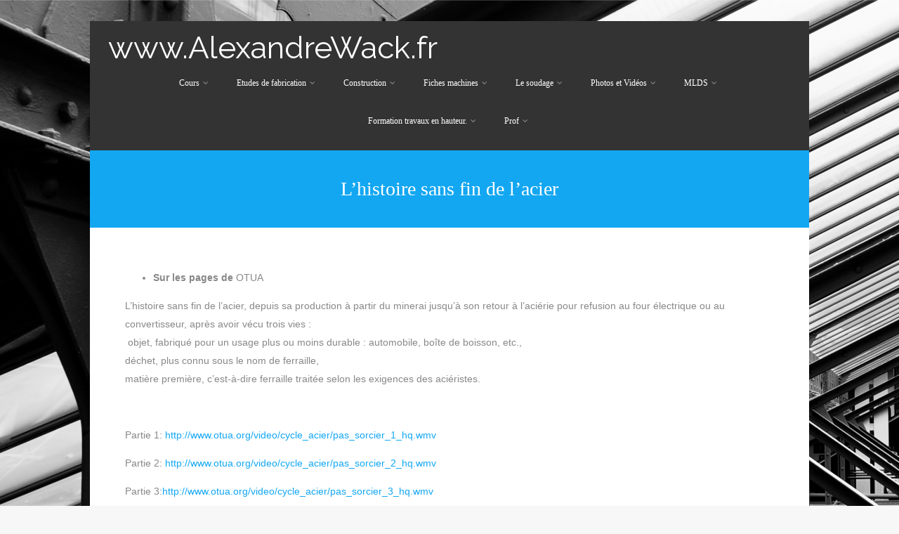

--- FILE ---
content_type: text/html; charset=UTF-8
request_url: http://alexandrewack.fr/?page_id=168
body_size: 16225
content:
<!DOCTYPE html>
<html xmlns="http://www.w3.org/1999/xhtml" lang="fr-FR">
<head>
<meta http-equiv="Content-Type" content="text/html; charset=UTF-8" />	
<meta name="viewport" content="width=device-width, initial-scale=1.0, maximum-scale=1.0, user-scalable=1">
<link rel="pingback" href="http://alexandrewack.fr/xmlrpc.php" />
	<title>L&rsquo;histoire sans fin de l&rsquo;acier &#8211; www.AlexandreWack.fr</title>
<meta name='robots' content='max-image-preview:large' />
<link rel="alternate" type="application/rss+xml" title="www.AlexandreWack.fr &raquo; Flux" href="http://alexandrewack.fr/?feed=rss2" />
<link rel="alternate" type="application/rss+xml" title="www.AlexandreWack.fr &raquo; Flux des commentaires" href="http://alexandrewack.fr/?feed=comments-rss2" />
<link rel="alternate" type="application/rss+xml" title="www.AlexandreWack.fr &raquo; L&rsquo;histoire sans fin de l&rsquo;acier Flux des commentaires" href="http://alexandrewack.fr/?feed=rss2&#038;page_id=168" />
<link rel="alternate" title="oEmbed (JSON)" type="application/json+oembed" href="http://alexandrewack.fr/index.php?rest_route=%2Foembed%2F1.0%2Fembed&#038;url=http%3A%2F%2Falexandrewack.fr%2F%3Fpage_id%3D168" />
<link rel="alternate" title="oEmbed (XML)" type="text/xml+oembed" href="http://alexandrewack.fr/index.php?rest_route=%2Foembed%2F1.0%2Fembed&#038;url=http%3A%2F%2Falexandrewack.fr%2F%3Fpage_id%3D168&#038;format=xml" />
<style id='wp-img-auto-sizes-contain-inline-css' type='text/css'>
img:is([sizes=auto i],[sizes^="auto," i]){contain-intrinsic-size:3000px 1500px}
/*# sourceURL=wp-img-auto-sizes-contain-inline-css */
</style>
<style id='wp-emoji-styles-inline-css' type='text/css'>

	img.wp-smiley, img.emoji {
		display: inline !important;
		border: none !important;
		box-shadow: none !important;
		height: 1em !important;
		width: 1em !important;
		margin: 0 0.07em !important;
		vertical-align: -0.1em !important;
		background: none !important;
		padding: 0 !important;
	}
/*# sourceURL=wp-emoji-styles-inline-css */
</style>
<style id='wp-block-library-inline-css' type='text/css'>
:root{--wp-block-synced-color:#7a00df;--wp-block-synced-color--rgb:122,0,223;--wp-bound-block-color:var(--wp-block-synced-color);--wp-editor-canvas-background:#ddd;--wp-admin-theme-color:#007cba;--wp-admin-theme-color--rgb:0,124,186;--wp-admin-theme-color-darker-10:#006ba1;--wp-admin-theme-color-darker-10--rgb:0,107,160.5;--wp-admin-theme-color-darker-20:#005a87;--wp-admin-theme-color-darker-20--rgb:0,90,135;--wp-admin-border-width-focus:2px}@media (min-resolution:192dpi){:root{--wp-admin-border-width-focus:1.5px}}.wp-element-button{cursor:pointer}:root .has-very-light-gray-background-color{background-color:#eee}:root .has-very-dark-gray-background-color{background-color:#313131}:root .has-very-light-gray-color{color:#eee}:root .has-very-dark-gray-color{color:#313131}:root .has-vivid-green-cyan-to-vivid-cyan-blue-gradient-background{background:linear-gradient(135deg,#00d084,#0693e3)}:root .has-purple-crush-gradient-background{background:linear-gradient(135deg,#34e2e4,#4721fb 50%,#ab1dfe)}:root .has-hazy-dawn-gradient-background{background:linear-gradient(135deg,#faaca8,#dad0ec)}:root .has-subdued-olive-gradient-background{background:linear-gradient(135deg,#fafae1,#67a671)}:root .has-atomic-cream-gradient-background{background:linear-gradient(135deg,#fdd79a,#004a59)}:root .has-nightshade-gradient-background{background:linear-gradient(135deg,#330968,#31cdcf)}:root .has-midnight-gradient-background{background:linear-gradient(135deg,#020381,#2874fc)}:root{--wp--preset--font-size--normal:16px;--wp--preset--font-size--huge:42px}.has-regular-font-size{font-size:1em}.has-larger-font-size{font-size:2.625em}.has-normal-font-size{font-size:var(--wp--preset--font-size--normal)}.has-huge-font-size{font-size:var(--wp--preset--font-size--huge)}.has-text-align-center{text-align:center}.has-text-align-left{text-align:left}.has-text-align-right{text-align:right}.has-fit-text{white-space:nowrap!important}#end-resizable-editor-section{display:none}.aligncenter{clear:both}.items-justified-left{justify-content:flex-start}.items-justified-center{justify-content:center}.items-justified-right{justify-content:flex-end}.items-justified-space-between{justify-content:space-between}.screen-reader-text{border:0;clip-path:inset(50%);height:1px;margin:-1px;overflow:hidden;padding:0;position:absolute;width:1px;word-wrap:normal!important}.screen-reader-text:focus{background-color:#ddd;clip-path:none;color:#444;display:block;font-size:1em;height:auto;left:5px;line-height:normal;padding:15px 23px 14px;text-decoration:none;top:5px;width:auto;z-index:100000}html :where(.has-border-color){border-style:solid}html :where([style*=border-top-color]){border-top-style:solid}html :where([style*=border-right-color]){border-right-style:solid}html :where([style*=border-bottom-color]){border-bottom-style:solid}html :where([style*=border-left-color]){border-left-style:solid}html :where([style*=border-width]){border-style:solid}html :where([style*=border-top-width]){border-top-style:solid}html :where([style*=border-right-width]){border-right-style:solid}html :where([style*=border-bottom-width]){border-bottom-style:solid}html :where([style*=border-left-width]){border-left-style:solid}html :where(img[class*=wp-image-]){height:auto;max-width:100%}:where(figure){margin:0 0 1em}html :where(.is-position-sticky){--wp-admin--admin-bar--position-offset:var(--wp-admin--admin-bar--height,0px)}@media screen and (max-width:600px){html :where(.is-position-sticky){--wp-admin--admin-bar--position-offset:0px}}

/*# sourceURL=wp-block-library-inline-css */
</style><style id='global-styles-inline-css' type='text/css'>
:root{--wp--preset--aspect-ratio--square: 1;--wp--preset--aspect-ratio--4-3: 4/3;--wp--preset--aspect-ratio--3-4: 3/4;--wp--preset--aspect-ratio--3-2: 3/2;--wp--preset--aspect-ratio--2-3: 2/3;--wp--preset--aspect-ratio--16-9: 16/9;--wp--preset--aspect-ratio--9-16: 9/16;--wp--preset--color--black: #000000;--wp--preset--color--cyan-bluish-gray: #abb8c3;--wp--preset--color--white: #ffffff;--wp--preset--color--pale-pink: #f78da7;--wp--preset--color--vivid-red: #cf2e2e;--wp--preset--color--luminous-vivid-orange: #ff6900;--wp--preset--color--luminous-vivid-amber: #fcb900;--wp--preset--color--light-green-cyan: #7bdcb5;--wp--preset--color--vivid-green-cyan: #00d084;--wp--preset--color--pale-cyan-blue: #8ed1fc;--wp--preset--color--vivid-cyan-blue: #0693e3;--wp--preset--color--vivid-purple: #9b51e0;--wp--preset--gradient--vivid-cyan-blue-to-vivid-purple: linear-gradient(135deg,rgb(6,147,227) 0%,rgb(155,81,224) 100%);--wp--preset--gradient--light-green-cyan-to-vivid-green-cyan: linear-gradient(135deg,rgb(122,220,180) 0%,rgb(0,208,130) 100%);--wp--preset--gradient--luminous-vivid-amber-to-luminous-vivid-orange: linear-gradient(135deg,rgb(252,185,0) 0%,rgb(255,105,0) 100%);--wp--preset--gradient--luminous-vivid-orange-to-vivid-red: linear-gradient(135deg,rgb(255,105,0) 0%,rgb(207,46,46) 100%);--wp--preset--gradient--very-light-gray-to-cyan-bluish-gray: linear-gradient(135deg,rgb(238,238,238) 0%,rgb(169,184,195) 100%);--wp--preset--gradient--cool-to-warm-spectrum: linear-gradient(135deg,rgb(74,234,220) 0%,rgb(151,120,209) 20%,rgb(207,42,186) 40%,rgb(238,44,130) 60%,rgb(251,105,98) 80%,rgb(254,248,76) 100%);--wp--preset--gradient--blush-light-purple: linear-gradient(135deg,rgb(255,206,236) 0%,rgb(152,150,240) 100%);--wp--preset--gradient--blush-bordeaux: linear-gradient(135deg,rgb(254,205,165) 0%,rgb(254,45,45) 50%,rgb(107,0,62) 100%);--wp--preset--gradient--luminous-dusk: linear-gradient(135deg,rgb(255,203,112) 0%,rgb(199,81,192) 50%,rgb(65,88,208) 100%);--wp--preset--gradient--pale-ocean: linear-gradient(135deg,rgb(255,245,203) 0%,rgb(182,227,212) 50%,rgb(51,167,181) 100%);--wp--preset--gradient--electric-grass: linear-gradient(135deg,rgb(202,248,128) 0%,rgb(113,206,126) 100%);--wp--preset--gradient--midnight: linear-gradient(135deg,rgb(2,3,129) 0%,rgb(40,116,252) 100%);--wp--preset--font-size--small: 13px;--wp--preset--font-size--medium: 20px;--wp--preset--font-size--large: 36px;--wp--preset--font-size--x-large: 42px;--wp--preset--spacing--20: 0.44rem;--wp--preset--spacing--30: 0.67rem;--wp--preset--spacing--40: 1rem;--wp--preset--spacing--50: 1.5rem;--wp--preset--spacing--60: 2.25rem;--wp--preset--spacing--70: 3.38rem;--wp--preset--spacing--80: 5.06rem;--wp--preset--shadow--natural: 6px 6px 9px rgba(0, 0, 0, 0.2);--wp--preset--shadow--deep: 12px 12px 50px rgba(0, 0, 0, 0.4);--wp--preset--shadow--sharp: 6px 6px 0px rgba(0, 0, 0, 0.2);--wp--preset--shadow--outlined: 6px 6px 0px -3px rgb(255, 255, 255), 6px 6px rgb(0, 0, 0);--wp--preset--shadow--crisp: 6px 6px 0px rgb(0, 0, 0);}:where(.is-layout-flex){gap: 0.5em;}:where(.is-layout-grid){gap: 0.5em;}body .is-layout-flex{display: flex;}.is-layout-flex{flex-wrap: wrap;align-items: center;}.is-layout-flex > :is(*, div){margin: 0;}body .is-layout-grid{display: grid;}.is-layout-grid > :is(*, div){margin: 0;}:where(.wp-block-columns.is-layout-flex){gap: 2em;}:where(.wp-block-columns.is-layout-grid){gap: 2em;}:where(.wp-block-post-template.is-layout-flex){gap: 1.25em;}:where(.wp-block-post-template.is-layout-grid){gap: 1.25em;}.has-black-color{color: var(--wp--preset--color--black) !important;}.has-cyan-bluish-gray-color{color: var(--wp--preset--color--cyan-bluish-gray) !important;}.has-white-color{color: var(--wp--preset--color--white) !important;}.has-pale-pink-color{color: var(--wp--preset--color--pale-pink) !important;}.has-vivid-red-color{color: var(--wp--preset--color--vivid-red) !important;}.has-luminous-vivid-orange-color{color: var(--wp--preset--color--luminous-vivid-orange) !important;}.has-luminous-vivid-amber-color{color: var(--wp--preset--color--luminous-vivid-amber) !important;}.has-light-green-cyan-color{color: var(--wp--preset--color--light-green-cyan) !important;}.has-vivid-green-cyan-color{color: var(--wp--preset--color--vivid-green-cyan) !important;}.has-pale-cyan-blue-color{color: var(--wp--preset--color--pale-cyan-blue) !important;}.has-vivid-cyan-blue-color{color: var(--wp--preset--color--vivid-cyan-blue) !important;}.has-vivid-purple-color{color: var(--wp--preset--color--vivid-purple) !important;}.has-black-background-color{background-color: var(--wp--preset--color--black) !important;}.has-cyan-bluish-gray-background-color{background-color: var(--wp--preset--color--cyan-bluish-gray) !important;}.has-white-background-color{background-color: var(--wp--preset--color--white) !important;}.has-pale-pink-background-color{background-color: var(--wp--preset--color--pale-pink) !important;}.has-vivid-red-background-color{background-color: var(--wp--preset--color--vivid-red) !important;}.has-luminous-vivid-orange-background-color{background-color: var(--wp--preset--color--luminous-vivid-orange) !important;}.has-luminous-vivid-amber-background-color{background-color: var(--wp--preset--color--luminous-vivid-amber) !important;}.has-light-green-cyan-background-color{background-color: var(--wp--preset--color--light-green-cyan) !important;}.has-vivid-green-cyan-background-color{background-color: var(--wp--preset--color--vivid-green-cyan) !important;}.has-pale-cyan-blue-background-color{background-color: var(--wp--preset--color--pale-cyan-blue) !important;}.has-vivid-cyan-blue-background-color{background-color: var(--wp--preset--color--vivid-cyan-blue) !important;}.has-vivid-purple-background-color{background-color: var(--wp--preset--color--vivid-purple) !important;}.has-black-border-color{border-color: var(--wp--preset--color--black) !important;}.has-cyan-bluish-gray-border-color{border-color: var(--wp--preset--color--cyan-bluish-gray) !important;}.has-white-border-color{border-color: var(--wp--preset--color--white) !important;}.has-pale-pink-border-color{border-color: var(--wp--preset--color--pale-pink) !important;}.has-vivid-red-border-color{border-color: var(--wp--preset--color--vivid-red) !important;}.has-luminous-vivid-orange-border-color{border-color: var(--wp--preset--color--luminous-vivid-orange) !important;}.has-luminous-vivid-amber-border-color{border-color: var(--wp--preset--color--luminous-vivid-amber) !important;}.has-light-green-cyan-border-color{border-color: var(--wp--preset--color--light-green-cyan) !important;}.has-vivid-green-cyan-border-color{border-color: var(--wp--preset--color--vivid-green-cyan) !important;}.has-pale-cyan-blue-border-color{border-color: var(--wp--preset--color--pale-cyan-blue) !important;}.has-vivid-cyan-blue-border-color{border-color: var(--wp--preset--color--vivid-cyan-blue) !important;}.has-vivid-purple-border-color{border-color: var(--wp--preset--color--vivid-purple) !important;}.has-vivid-cyan-blue-to-vivid-purple-gradient-background{background: var(--wp--preset--gradient--vivid-cyan-blue-to-vivid-purple) !important;}.has-light-green-cyan-to-vivid-green-cyan-gradient-background{background: var(--wp--preset--gradient--light-green-cyan-to-vivid-green-cyan) !important;}.has-luminous-vivid-amber-to-luminous-vivid-orange-gradient-background{background: var(--wp--preset--gradient--luminous-vivid-amber-to-luminous-vivid-orange) !important;}.has-luminous-vivid-orange-to-vivid-red-gradient-background{background: var(--wp--preset--gradient--luminous-vivid-orange-to-vivid-red) !important;}.has-very-light-gray-to-cyan-bluish-gray-gradient-background{background: var(--wp--preset--gradient--very-light-gray-to-cyan-bluish-gray) !important;}.has-cool-to-warm-spectrum-gradient-background{background: var(--wp--preset--gradient--cool-to-warm-spectrum) !important;}.has-blush-light-purple-gradient-background{background: var(--wp--preset--gradient--blush-light-purple) !important;}.has-blush-bordeaux-gradient-background{background: var(--wp--preset--gradient--blush-bordeaux) !important;}.has-luminous-dusk-gradient-background{background: var(--wp--preset--gradient--luminous-dusk) !important;}.has-pale-ocean-gradient-background{background: var(--wp--preset--gradient--pale-ocean) !important;}.has-electric-grass-gradient-background{background: var(--wp--preset--gradient--electric-grass) !important;}.has-midnight-gradient-background{background: var(--wp--preset--gradient--midnight) !important;}.has-small-font-size{font-size: var(--wp--preset--font-size--small) !important;}.has-medium-font-size{font-size: var(--wp--preset--font-size--medium) !important;}.has-large-font-size{font-size: var(--wp--preset--font-size--large) !important;}.has-x-large-font-size{font-size: var(--wp--preset--font-size--x-large) !important;}
/*# sourceURL=global-styles-inline-css */
</style>

<style id='classic-theme-styles-inline-css' type='text/css'>
/*! This file is auto-generated */
.wp-block-button__link{color:#fff;background-color:#32373c;border-radius:9999px;box-shadow:none;text-decoration:none;padding:calc(.667em + 2px) calc(1.333em + 2px);font-size:1.125em}.wp-block-file__button{background:#32373c;color:#fff;text-decoration:none}
/*# sourceURL=/wp-includes/css/classic-themes.min.css */
</style>
<link rel='stylesheet' id='asteria-style-css' href='http://alexandrewack.fr/wp-content/themes/asteria-lite/style.css?ver=6.9' type='text/css' media='all' />
<link rel='stylesheet' id='fancybox-css' href='http://alexandrewack.fr/wp-content/themes/asteria-lite/css/fancybox.css?ver=6.9' type='text/css' media='all' />
<link rel='stylesheet' id='asteria-icons-css' href='http://alexandrewack.fr/wp-content/themes/asteria-lite/fonts/font-awesome.css?ver=6.9' type='text/css' media='all' />
<script type="text/javascript" src="http://alexandrewack.fr/wp-includes/js/jquery/jquery.min.js?ver=3.7.1" id="jquery-core-js"></script>
<script type="text/javascript" src="http://alexandrewack.fr/wp-includes/js/jquery/jquery-migrate.min.js?ver=3.4.1" id="jquery-migrate-js"></script>
<script type="text/javascript" src="http://alexandrewack.fr/wp-content/themes/asteria-lite/asteria.js?ver=6.9" id="asteria_js-js"></script>
<script type="text/javascript" src="http://alexandrewack.fr/wp-content/themes/asteria-lite/js/other.js?ver=6.9" id="asteria_otherjs-js"></script>
<script type="text/javascript" src="http://alexandrewack.fr/wp-content/themes/asteria-lite/js/gallery.js?ver=6.9" id="asteria_gallery-js"></script>
<script type="text/javascript" src="http://alexandrewack.fr/wp-content/themes/asteria-lite/js/fancybox.js?ver=6.9" id="asteria_fancybox-js"></script>
<script type="text/javascript" src="http://alexandrewack.fr/wp-content/themes/asteria-lite/js/jquery.nivo.js?ver=6.9" id="asteria_nivo-js"></script>
<!-- This site uses the Better Analytics plugin.  https://marketplace.digitalpoint.com/better-analytics.3354/item -->
<script type='text/javascript' src='http://alexandrewack.fr/wp-content/plugins/better-analytics/js/loader.php?ver=1.2.7.js' ></script><link rel="https://api.w.org/" href="http://alexandrewack.fr/index.php?rest_route=/" /><link rel="alternate" title="JSON" type="application/json" href="http://alexandrewack.fr/index.php?rest_route=/wp/v2/pages/168" /><link rel="EditURI" type="application/rsd+xml" title="RSD" href="http://alexandrewack.fr/xmlrpc.php?rsd" />
<meta name="generator" content="WordPress 6.9" />
<link rel="canonical" href="http://alexandrewack.fr/?page_id=168" />
<link rel='shortlink' href='http://alexandrewack.fr/?p=168' />
<style type="text/css">

body .fixed_site .header .center{width:100%!important;}
.single #content{ margin-top:10px;}
.header , .header2, .header3, .header4{ margin-top:30px;}
.widget_corner{ display:none;}
.page #content{ margin-top:20px;}
.edit_wrap{border-color: transparent;}
.comments_template{ margin-bottom:40px;}

#sidebar { border-left:1px solid rgba(0, 0, 0, 0.05);}
#sidebar .widget{ padding-bottom:0px!important}
.page-template-page-leftsidebar-php #sidebar{border-right:1px solid rgba(0, 0, 0, 0.05);border-left:none;}
.page-template-page-leftsidebar-php #sidebar .widget_wrap{ padding-left:0!important;;}
#sidebar .widget .widgettitle, #home_widgets .widget .widgettitle{text-align: right;padding-bottom: 15px;border-bottom: 1px solid; border-color:rgba(0, 0, 0, 0.05);}
#sidebar .widget{ background:none!important; padding-bottom:0;}
#sidebar .widget_wrap{width:88%!important; padding:0!important; padding-left:12%!important;}
#sidebar #searchform div{border:1px solid rgba(0, 0, 0, 0.05)}

.fixed_site{width: 80%;margin: 0 auto;}
body .fixed_site .center, body .fixed_site .midrow_wrap, body .fixed_site .header3 .top_head .center{ width:95%!important;}
.fixed_wrap{width: 100%;float: left;background: #fff;}
.fixed_site #footer{ margin-top:0;}
.footefixed{ margin-bottom:40px;}

.single_post{ background:none;}
.lay3 .hentry{ margin-bottom:15px;}
.lay4 .hentry, .lay5 .single_post{border-bottom:1px solid rgba(0, 0, 0, 0.07); background:none;}
.lay4 .hentry:last-child, .lay5 .single_post:last-child{border:none;}
.author_posts{ background:none;border-bottom: 1px solid rgba(0, 0, 0, 0.07);border-top: 1px solid rgba(0, 0, 0, 0.07);}
.lay5 .single_post{ margin-bottom:0;}
.more-link, .moretag{background: rgba(0, 0, 0, 0.07);}
.lay2 .hentry, .lay3 .hentry{background: rgba(0, 0, 0, 0.03);}
.author #content{ margin-top:0!important;}

#ast_nextprev{ margin-top:0;border-bottom: 1px solid rgba(0, 0, 0, 0.07);}
.share_this, #ast_related{border-bottom: 1px solid rgba(0, 0, 0, 0.07);border-top: 1px solid rgba(0, 0, 0, 0.07); background:none;}
.comments_template #comments, #comments_ping, #reply-title{border-bottom: 1px solid rgba(0, 0, 0, 0.07); padding-bottom:20px; border-top:none;}

.comment-body{border-bottom: 1px solid rgba(0, 0, 0, 0.07);}
.comment-form-comment textarea, .comm_wrap input{background: rgba(0, 0, 0, 0.03);border: 1px solid rgba(0, 0, 0, 0.07);-webkit-box-shadow: 0 0 5px rgba(0, 0, 0, 0.03) inset;-moz-box-shadow: 0 0 5px rgba(0, 0, 0, 0.03) inset;box-shadow: 0 0 5px rgba(0, 0, 0, 0.03) inset;}

.ast_pagenav .current{color: #fff;background: #13a7f2;}
.ast_pagenav .pagi_border dt{ background:rgba(0, 0, 0, 0.1);}
.home_tabs{ background:none;}

#sidebar .widget .widgettitle{ margin-right:10%;}
#accordion img{ max-width:940px!important;}
body .fixed_site .header3 .center{width:100%!important;}

.comment-form-comment textarea, .comm_wrap input{border-top: 1px solid rgba(0, 0, 0, 0.1)!important;border-left: 1px solid rgba(0, 0, 0, 0.1)!important;border-right: 1px solid rgba(0, 0, 0, 0.1)!important;}
#sidebar .widget{ margin-top:20px;}

.edit_wrap{ border-color:transparent;}
.share_this{ background-color:transparent!important;}
.author_posts{ background:none!important;}
.ast_map{ margin-bottom:0!important;}

/*--------------SLIDER HEIGHT---------------*/
#zn_nivo, .slider-wrapper, .slide_wrap, .banner ul li, #accordion, .kwicks li, #accordion{height:500px!important;}
#accordion, .kwicks.horizontal li{min-height:500px!important;}

/*------------------------------------SITE TITLE------------------------------------------*/
.logo h1, .logo h2{font-size:44px!important;}
.logo h1 a, .logo h2 a, .ast_maintanace .logo h1 a{font-family:'Raleway'!important;color:#ffffff; font-weight:!important;}

.nivo-caption h3, #accordion h3, .banner .sld_layout2 h3, .banner .sld_layout3 h3{font-family:'Raleway'!important;}
.sld_layout2 h3, .sld_layout3 h3, .acc-sld_layout2 h3, .acc-sld_layout3 h3, .wrap-sld_layout2 h3, .wrap-sld_layout3 h3{font-size:60px!important; line-height:1.3em;}



/*------------------------------------ROUNDED CORNERS------------------------------------------*/
/*------------------------------------DROP SHADOW------------------------------------------*/
/*------------------------------------ELEMENTS COLORS------------------------------------------*/
/*SOCIAL SHARE BUTTONS COLOR*/
body .social_buttons div i, body .social_buttons div a{color:#dd3333!important;}

/*SECONDARY ELEMENT*/
.header4 #topmenu ul li:hover, .nivo-caption .sld_layout1 p, .banner .sld_layout1 p, .acc-sld_layout2 p, .header4 #topmenu .sub-menu, .acc-sld_layout1 p{ border-color:#13a7f2!important;}
#topmenu ul li ul li a:hover, .nivo-caption .sld_layout1 h3 a, .nivo-controlNav a.active, .banner .sld_layout1 h3 a, .acc-sld_layout1 h3 a, .tab.active, .thn_post_wrap .more-link:hover, .moretag:hover, #submit, .page_tt, #searchsubmit, .contact_submit input, .pad_menutitle, .to_top:hover, .page-numbers:hover, .ast_pagenav .current, .progrssn, #simple-menu, .wpcf7-submit{background-color:#13a7f2!important;}

.nivo-caption p a, .banner .sld_layout1 p a, .banner .sld_layout2 p a, .banner .wrap-sld_layout3 p a, .acord_text p a, .lay2 h2 a, .lay3 h2 a, .lay4 h2 a, .lay5 .postitle a, #ast_nextprev .ast-prev:hover .left_arro i, #ast_nextprev .ast-next:hover .right_arro i, .rel_content a, #reply-title small a, .logged-in-as a, .thn_post_wrap a:link, .thn_post_wrap a:visited, .edit_wrap i:hover, .single_post .postitle, #sidebar .widget .widgettitle, #sidebar .widget .widgettitle a, #home_widgets .widget a:link, #home_widgets .widget a:visited, #home_widgets .widget .thn_wgt_tt, #sidebar .widget .thn_wgt_tt, #footer .widget .thn_wgt_tt, .widget_calendar td a, .astwt_iframe a, .ast_countdown li, .ast_biotxt a, .ast_bio .ast_biotxt h3, .search_term h2, .author_right h2, .author_right a, #contact_block .widgettitle, #contact_block a:link, #contact_block a:visited, .copytext a, .ast_maintanace .logo h1 a, #ast_nextprev .ast-prev:hover .left_arro i, #ast_nextprev .ast-next:hover .right_arro i, .post_meta a:hover, .social_buttons div a:hover i, .social_buttons div a:hover, .widgets p a, .tagcloud a, .text_block a:link, .text_block a:visited, .commentmetadata a{color:#13a7f2!important;}

.rel_content .rel_more:hover{border-color: transparent transparent #13a7f2 transparent!important;}
.tab.active .tab_arrow{border-color: #13a7f2 transparent transparent transparent!important;}

.mid_block_content a, .single_post_content a{ color:#13a7f2!important;}

.midrow_block:hover .mid_block_content a, .midrow_block:hover h3{color:#FFFFFF!important;}
.midrow_block:hover .block_img{border-color:#FFFFFF!important;}


/*Post Icons Color*/
.rel_content .rel_more i, .single_metainfo i, .comm_meta_reply i{}

/*Leave a Reply Text Color*/
.comments_template #comments, #comments_ping, #reply-title, .related_h3{ color:#333333!important;}

/*Footer Social Color*/
.head_soc a{color:#dd3333!important;}

/*------------------------------------TEXT COLORS------------------------------------------*/

/*Body Text Color*/
body, .single_metainfo, .single_post .single_metainfo a, .post_meta a, .midrow_blocks a, .lay4 .single_metainfo a{color:#888888!important;}

/*Text Color on Secondary Element*/
#submit, #searchsubmit, .page_tt, body #topmenu ul li ul li a:hover, .tab a.active, #ast_nextprev .ast-prev:hover .left_arro, #ast_nextprev .ast-next:hover .right_arro, .page-numbers:hover, .more-link, .moretag, #simple-menu, #simple-menu i{color:#FFFFFF!important;}
.nivo-caption .sld_layout1 h3 a, .nivo-controlNav a.active, .banner .sld_layout1 h3 a, .acc-sld_layout1 h3 a, .tab.active, .thn_post_wrap .more-link:hover, .moretag:hover, #submit, .page_tt, #searchsubmit, .contact_submit input, .pad_menutitle, .to_top:hover, .page-numbers:hover, .ast_pagenav .current, .progrssn, #simple-menu{color:#FFFFFF!important;}

/*Woocommerce*/
.woocommerce div.product .product_title, .woocommerce-page div.product .product_title, .woocommerce #content div.product .product_title, .woocommerce-page #content div.product .product_title, .product_meta a, .woocommerce ul.products li.product h3, .woocommerce-page ul.products li.product h3{color:#13a7f2!important;}

@media screen and (max-width: 1200px){
body .fixed_site{ width:95%!important; margin: 0 auto;}
}

/*Others*/
/*Welcome Text Background*/
.text_block{ background-color:#eeeeee!important;}
/*Gallery*/
.gallery{ float:left; margin:20px auto!important; width:100%;}
body .gallery-item{text-align: center;width: 50px!important; height:45px;display: inline-block;margin: 10px 5px; float:none!important;}

/*HOVER ANIMATIONS (Asteria 1.0)*/
.midrow_block, .nav-box, .ast-prev, .ast-next, #footer .widgets .widget ul li a, #home_widgets .widget li a, #sidebar .widget li a, #footmenu ul li a, .single_metainfo .catag_list a, .auth_meta, .meta_comm a, .post_meta a, .social_buttons div i, .social_buttons div a{-webkit-transition:all 0.3s ease-out;-moz-transition:all 0.3s ease-out;-ms-transition:all 0.3s ease-out;-o-transition:all 0.3s ease-out;transition:all 0.3s ease-out;}

#home_widgets .widget li a:hover, #sidebar .widget li a:hover, #footmenu ul li a:hover, .single_metainfo .catag_list a:hover, .auth_meta:hover, .meta_comm a:hover, .post_meta a:hover{color:#13a7f2;}

.single_metainfo .catag_list a:hover, .auth_meta:hover, .meta_comm a:hover, .post_meta a:hover{ opacity:1;}

.midrow_block:hover{color:#FFFFFF; background-color:#13a7f2; padding-top:0px;}
.midrow_block:hover .block_img{ border-color:#FFFFFF;}
.midrow_block:hover .icon_wrap i{color:#FFFFFF;}

.nav-box:hover{color#888888:; background-color:#13a7f2;}
#ast_nextprev .ast-prev:hover a, #ast_nextprev .ast-next:hover a{color:#FFFFFF;}


/*BODY FONT*/
/*POST TITLE FONT*/
h1, h2, h3, h4, h5, h6, #topmenu ul li a, .text_block, .lay1_title h3, #sidebar .widget .widgettitle, .left_arro, .right_arro, #submit, .logo h1 a, .logo h2 a, .widget_calendar caption, .rel_content a, #ast_related ul li a, .fourofour a{font-family: Open Sans;
font-weight: normal;}

/** SLIDER BUTTON COLOR**/
a.sld_buttn{background:#13a7f2; color:#FFFFFF;}


/*USER'S CUSTOM CSS---------------------------------------------------------*/
/*---------------------------------------------------------*/
</style>
<style type="text/css" id="custom-background-css">
body.custom-background { background-image: url("http://alexandrewack.fr/wp-content/uploads/2015/03/imageAWparis.png"); background-position: left top; background-size: auto; background-repeat: repeat; background-attachment: scroll; }
</style>
	<link rel="stylesheet" id="redux-google-fonts-css"  href="//fonts.googleapis.com/css?family=Raleway&subset=latin&v=1448832238" type="text/css" media="all" /></head>

<body class="wp-singular page-template-default page page-id-168 page-child parent-pageid-166 custom-background wp-theme-asteria-lite">
<!--Header-->
<div class="fixed_site">

<!--Maintenance Mode Message-->

<!--Get Header Type-->
<div class="header4">
    <div class="center">  
	<!--LOGO START-->        
    <div class="logo">
			            <h2><a href="http://alexandrewack.fr/">www.AlexandreWack.fr</a></h2>
                </div>
	<!--LOGO END-->  
    
	<!--MENU START--> 
        <!--MOBILE MENU START--><a id="simple-menu" href="#sidr"><i class="fa-align-justify"></i> Menu</a><!--MOBILE MENU END--> 
    <div id="topmenu"><div class="menu"><ul>
<li class="page_item page-item-75 page_item_has_children"><a href="http://alexandrewack.fr/?page_id=75">Cours</a>
<ul class='children'>
	<li class="page_item page-item-1277 page_item_has_children"><a href="http://alexandrewack.fr/?page_id=1277">Technologie</a>
	<ul class='children'>
		<li class="page_item page-item-3011"><a href="http://alexandrewack.fr/?page_id=3011">De la mine à l’acier</a></li>
		<li class="page_item page-item-83"><a href="http://alexandrewack.fr/?page_id=83">Le pied à coulisse</a></li>
		<li class="page_item page-item-1461"><a href="http://alexandrewack.fr/?page_id=1461">Le cisaillage</a></li>
		<li class="page_item page-item-94"><a href="http://alexandrewack.fr/?page_id=94">Le perçage</a></li>
		<li class="page_item page-item-2897"><a href="http://alexandrewack.fr/?page_id=2897">Limes et scie:</a></li>
		<li class="page_item page-item-1996"><a href="http://alexandrewack.fr/?page_id=1996">Le rivetage</a></li>
		<li class="page_item page-item-237"><a href="http://alexandrewack.fr/?page_id=237">Le taraudage</a></li>
		<li class="page_item page-item-1591"><a href="http://alexandrewack.fr/?page_id=1591">Les serrures</a></li>
	</ul>
</li>
	<li class="page_item page-item-1043 page_item_has_children"><a href="http://alexandrewack.fr/?page_id=1043">La découpe thermique</a>
	<ul class='children'>
		<li class="page_item page-item-1053"><a href="http://alexandrewack.fr/?page_id=1053">les vidéos</a></li>
	</ul>
</li>
	<li class="page_item page-item-606"><a href="http://alexandrewack.fr/?page_id=606">Le pliage de Tôle</a></li>
	<li class="page_item page-item-280 page_item_has_children"><a href="http://alexandrewack.fr/?page_id=280">Le Roulage et Cintrage</a>
	<ul class='children'>
		<li class="page_item page-item-2266"><a href="http://alexandrewack.fr/?page_id=2266">Longueurs développées</a></li>
		<li class="page_item page-item-1653"><a href="http://alexandrewack.fr/?page_id=1653">Roulage de Tôle</a></li>
		<li class="page_item page-item-1650"><a href="http://alexandrewack.fr/?page_id=1650">Calcul de Tronc de Cône droit</a></li>
	</ul>
</li>
	<li class="page_item page-item-418"><a href="http://alexandrewack.fr/?page_id=418">LE TRAÇAGE « GD »</a></li>
</ul>
</li>
<li class="page_item page-item-2216 page_item_has_children"><a href="http://alexandrewack.fr/?page_id=2216">Etudes de fabrication</a>
<ul class='children'>
	<li class="page_item page-item-2119"><a href="http://alexandrewack.fr/?page_id=2119">Mise en tôle économique.</a></li>
	<li class="page_item page-item-2162 page_item_has_children"><a href="http://alexandrewack.fr/?page_id=2162">Sujets CAP</a>
	<ul class='children'>
		<li class="page_item page-item-2985"><a href="http://alexandrewack.fr/?page_id=2985">Sujet n°6-2011</a></li>
		<li class="page_item page-item-2102"><a href="http://alexandrewack.fr/?page_id=2102">Sujet N°1</a></li>
		<li class="page_item page-item-2182"><a href="http://alexandrewack.fr/?page_id=2182">Sujet n°2</a></li>
		<li class="page_item page-item-2193"><a href="http://alexandrewack.fr/?page_id=2193">Sujet N°3</a></li>
		<li class="page_item page-item-2257"><a href="http://alexandrewack.fr/?page_id=2257">Sujet n°4</a></li>
		<li class="page_item page-item-2303"><a href="http://alexandrewack.fr/?page_id=2303">Sujet N°5</a></li>
	</ul>
</li>
	<li class="page_item page-item-2221"><a href="http://alexandrewack.fr/?page_id=2221">Mise en barre économique</a></li>
	<li class="page_item page-item-2544"><a href="http://alexandrewack.fr/?page_id=2544">Calcul de barreaudage</a></li>
</ul>
</li>
<li class="page_item page-item-651 page_item_has_children"><a href="http://alexandrewack.fr/?page_id=651">Construction</a>
<ul class='children'>
	<li class="page_item page-item-1615"><a href="http://alexandrewack.fr/?page_id=1615">Tutos Vidéo dessin technique.</a></li>
	<li class="page_item page-item-1809"><a href="http://alexandrewack.fr/?page_id=1809">Vocabulaire.</a></li>
	<li class="page_item page-item-1372"><a href="http://alexandrewack.fr/?page_id=1372">Visserie, Boulonnerie et écrous</a></li>
	<li class="page_item page-item-1560"><a href="http://alexandrewack.fr/?page_id=1560">CLASSIFICATION DES PRODUITS SIDERURGIQUES</a></li>
	<li class="page_item page-item-1625"><a href="http://alexandrewack.fr/?page_id=1625">Tutos dessin technique Cotation tolérancée et ajustement Iso.</a></li>
	<li class="page_item page-item-885 page_item_has_children"><a href="http://alexandrewack.fr/?page_id=885">Technologie du Bâtiment</a>
	<ul class='children'>
		<li class="page_item page-item-2387"><a href="http://alexandrewack.fr/?page_id=2387">Lecture de PLANS DE BÂTIMENTS</a></li>
		<li class="page_item page-item-2492"><a href="http://alexandrewack.fr/?page_id=2492">La terminologie d&rsquo;une maison.</a></li>
		<li class="page_item page-item-2495"><a href="http://alexandrewack.fr/?page_id=2495">DESSINER DES PLANS BÂTIMENTS</a></li>
		<li class="page_item page-item-1163"><a href="http://alexandrewack.fr/?page_id=1163">Les éléments d&rsquo;une fenêtre</a></li>
		<li class="page_item page-item-1175"><a href="http://alexandrewack.fr/?page_id=1175">La pose d&rsquo;une fenêtre</a></li>
		<li class="page_item page-item-891"><a href="http://alexandrewack.fr/?page_id=891">Les Serrures</a></li>
		<li class="page_item page-item-1179"><a href="http://alexandrewack.fr/?page_id=1179">Les paumelles</a></li>
		<li class="page_item page-item-347"><a href="http://alexandrewack.fr/?page_id=347">Principe de calcul d&rsquo;un escalier</a></li>
	</ul>
</li>
	<li class="page_item page-item-1629"><a href="http://alexandrewack.fr/?page_id=1629">Tutos dessin technique Vocabulaire technique</a></li>
	<li class="page_item page-item-1128"><a href="http://alexandrewack.fr/?page_id=1128">Les Garde-corps</a></li>
	<li class="page_item page-item-975 page_item_has_children"><a href="http://alexandrewack.fr/?page_id=975">Solid works</a>
	<ul class='children'>
		<li class="page_item page-item-1514"><a href="http://alexandrewack.fr/?page_id=1514">TP N°1 Dé</a></li>
		<li class="page_item page-item-1532"><a href="http://alexandrewack.fr/?page_id=1532">Tp n°2 LEGO</a></li>
	</ul>
</li>
	<li class="page_item page-item-1632"><a href="http://alexandrewack.fr/?page_id=1632">Tutos dessin technique Vocabulaire technique</a></li>
	<li class="page_item page-item-1634"><a href="http://alexandrewack.fr/?page_id=1634">Tutos dessin technique Vis et écrous et roulements.</a></li>
	<li class="page_item page-item-1647"><a href="http://alexandrewack.fr/?page_id=1647">Cotation tolérancée</a></li>
</ul>
</li>
<li class="page_item page-item-1275 page_item_has_children"><a href="http://alexandrewack.fr/?page_id=1275">Fiches machines</a>
<ul class='children'>
	<li class="page_item page-item-2996"><a href="http://alexandrewack.fr/?page_id=2996">Scie à ruban FMB</a></li>
	<li class="page_item page-item-1307"><a href="http://alexandrewack.fr/?page_id=1307">Poinçonneuse Cisaille IMS Y60</a></li>
	<li class="page_item page-item-1867"><a href="http://alexandrewack.fr/?page_id=1867">Ponceuse à bande</a></li>
	<li class="page_item page-item-1416 page_item_has_children"><a href="http://alexandrewack.fr/?page_id=1416">Presse plieuse MVD Remo 60T</a>
	<ul class='children'>
		<li class="page_item page-item-1406"><a href="http://alexandrewack.fr/?page_id=1406">Abaque de pliage</a></li>
	</ul>
</li>
	<li class="page_item page-item-1570"><a href="http://alexandrewack.fr/?page_id=1570">Le meulage.</a></li>
	<li class="page_item page-item-1704"><a href="http://alexandrewack.fr/?page_id=1704">Cintreuse 7020 Gelber</a></li>
	<li class="page_item page-item-1714"><a href="http://alexandrewack.fr/?page_id=1714">Cintreuse à tube type VIRAX</a></li>
</ul>
</li>
<li class="page_item page-item-96 page_item_has_children"><a href="http://alexandrewack.fr/?page_id=96">Le soudage</a>
<ul class='children'>
	<li class="page_item page-item-1772"><a href="http://alexandrewack.fr/?page_id=1772">Docs Air Liquide Soudure et gaz</a></li>
	<li class="page_item page-item-104"><a href="http://alexandrewack.fr/?page_id=104">Soudure EE-111</a></li>
	<li class="page_item page-item-98"><a href="http://alexandrewack.fr/?page_id=98">La soudure M.A.G</a></li>
	<li class="page_item page-item-948"><a href="http://alexandrewack.fr/?page_id=948">Soudure O.A</a></li>
	<li class="page_item page-item-1080"><a href="http://alexandrewack.fr/?page_id=1080">Rédiger un D.M.O.S</a></li>
	<li class="page_item page-item-2318"><a href="http://alexandrewack.fr/?page_id=2318">Soudage T.I.G</a></li>
	<li class="page_item page-item-806"><a href="http://alexandrewack.fr/?page_id=806">Les Gazes</a></li>
	<li class="page_item page-item-1843"><a href="http://alexandrewack.fr/?page_id=1843">Les positions.</a></li>
</ul>
</li>
<li class="page_item page-item-166 page_item_has_children current_page_ancestor current_page_parent"><a href="http://alexandrewack.fr/?page_id=166">Photos et Vidéos</a>
<ul class='children'>
	<li class="page_item page-item-247"><a href="http://alexandrewack.fr/?page_id=247">L&rsquo;acier dans tous ses états</a></li>
	<li class="page_item page-item-168 current_page_item"><a href="http://alexandrewack.fr/?page_id=168" aria-current="page">L&rsquo;histoire sans fin de l&rsquo;acier</a></li>
	<li class="page_item page-item-170"><a href="http://alexandrewack.fr/?page_id=170">Le viaduc de Millau : un tablier en acier</a></li>
	<li class="page_item page-item-253"><a href="http://alexandrewack.fr/?page_id=253">Travaux de tuyauterie DN1000 par LTI  » Geneve »</a></li>
	<li class="page_item page-item-452 page_item_has_children"><a href="http://alexandrewack.fr/?page_id=452">Vidéos Soudures</a>
	<ul class='children'>
		<li class="page_item page-item-1199"><a href="http://alexandrewack.fr/?page_id=1199">Pipeline assemblage.</a></li>
		<li class="page_item page-item-472"><a href="http://alexandrewack.fr/?page_id=472">Soudure E.E vidéos</a></li>
		<li class="page_item page-item-455 page_item_has_children"><a href="http://alexandrewack.fr/?page_id=455">Soudures MAG vidéos</a>
		<ul class='children'>
			<li class="page_item page-item-1201"><a href="http://alexandrewack.fr/?page_id=1201">Préparation de Bord tube</a></li>
		</ul>
</li>
		<li class="page_item page-item-445"><a href="http://alexandrewack.fr/?page_id=445">Soudures O.A</a></li>
		<li class="page_item page-item-464"><a href="http://alexandrewack.fr/?page_id=464">Soudures TIG</a></li>
		<li class="page_item page-item-469"><a href="http://alexandrewack.fr/?page_id=469">Soudures divers.</a></li>
	</ul>
</li>
</ul>
</li>
<li class="page_item page-item-1965 page_item_has_children"><a href="http://alexandrewack.fr/?page_id=1965">MLDS</a>
<ul class='children'>
	<li class="page_item page-item-2779"><a href="http://alexandrewack.fr/?page_id=2779">Les ordinateurs.</a></li>
	<li class="page_item page-item-1969"><a href="http://alexandrewack.fr/?page_id=1969">Hoax, rumeurs</a></li>
	<li class="page_item page-item-1977"><a href="http://alexandrewack.fr/?page_id=1977">La bulle de filtre</a></li>
</ul>
</li>
<li class="page_item page-item-2584 page_item_has_children"><a href="http://alexandrewack.fr/?page_id=2584">Formation travaux en hauteur.</a>
<ul class='children'>
	<li class="page_item page-item-2641"><a href="http://alexandrewack.fr/?page_id=2641">Harnais + longe antichute</a></li>
	<li class="page_item page-item-2685"><a href="http://alexandrewack.fr/?page_id=2685">Le casque</a></li>
	<li class="page_item page-item-2983"><a href="http://alexandrewack.fr/?page_id=2983">Vidéos</a></li>
</ul>
</li>
<li class="page_item page-item-73 page_item_has_children"><a href="http://alexandrewack.fr/?page_id=73">Prof</a>
<ul class='children'>
	<li class="page_item page-item-1089"><a href="http://alexandrewack.fr/?page_id=1089">Chaine Youtube</a></li>
	<li class="page_item page-item-333"><a href="http://alexandrewack.fr/?page_id=333">Recherche de stage</a></li>
	<li class="page_item page-item-118 page_item_has_children"><a href="http://alexandrewack.fr/?page_id=118">Les Projets de classe.</a>
	<ul class='children'>
		<li class="page_item page-item-1294 page_item_has_children"><a href="http://alexandrewack.fr/?page_id=1294">Madagascar</a>
		<ul class='children'>
			<li class="page_item page-item-2080"><a href="http://alexandrewack.fr/?page_id=2080">MADA 2020</a></li>
			<li class="page_item page-item-1583"><a href="http://alexandrewack.fr/?page_id=1583">Madagascar 2017</a></li>
			<li class="page_item page-item-1232"><a href="http://alexandrewack.fr/?page_id=1232">Madagascar 2015</a></li>
			<li class="page_item page-item-635 page_item_has_children"><a href="http://alexandrewack.fr/?page_id=635">Projet Madagascar 2013</a>
			<ul class='children'>
				<li class="page_item page-item-682"><a href="http://alexandrewack.fr/?page_id=682">Dates et chiffes</a></li>
				<li class="page_item page-item-676"><a href="http://alexandrewack.fr/?page_id=676">Le projet</a></li>
				<li class="page_item page-item-638"><a href="http://alexandrewack.fr/?page_id=638">Articles de presse</a></li>
				<li class="page_item page-item-707"><a href="http://alexandrewack.fr/?page_id=707">Etude</a></li>
			</ul>
</li>
		</ul>
</li>
		<li class="page_item page-item-1296 page_item_has_children"><a href="http://alexandrewack.fr/?page_id=1296">Ouvrages</a>
		<ul class='children'>
			<li class="page_item page-item-190"><a href="http://alexandrewack.fr/?page_id=190">Grille</a></li>
			<li class="page_item page-item-126"><a href="http://alexandrewack.fr/?page_id=126">Grille salle des profs.</a></li>
			<li class="page_item page-item-217"><a href="http://alexandrewack.fr/?page_id=217">Table de Jardin</a></li>
			<li class="page_item page-item-131"><a href="http://alexandrewack.fr/?page_id=131">L&rsquo;art vache</a></li>
			<li class="page_item page-item-785"><a href="http://alexandrewack.fr/?page_id=785">Garde de corps</a></li>
		</ul>
</li>
		<li class="page_item page-item-1776"><a href="http://alexandrewack.fr/?page_id=1776">Tonnelle de jardin 2017</a></li>
		<li class="page_item page-item-1256"><a href="http://alexandrewack.fr/?page_id=1256">Fresque au Lycée 2015</a></li>
		<li class="page_item page-item-1012"><a href="http://alexandrewack.fr/?page_id=1012">Vidéo avec les élèves</a></li>
		<li class="page_item page-item-830"><a href="http://alexandrewack.fr/?page_id=830">Projet Comenius 2013</a></li>
		<li class="page_item page-item-120 page_item_has_children"><a href="http://alexandrewack.fr/?page_id=120">Décors de Théâtre</a>
		<ul class='children'>
			<li class="page_item page-item-308"><a href="http://alexandrewack.fr/?page_id=308">Etude et Réalisation</a></li>
			<li class="page_item page-item-1394"><a href="http://alexandrewack.fr/?page_id=1394">Faust 2015</a></li>
			<li class="page_item page-item-1299 page_item_has_children"><a href="http://alexandrewack.fr/?page_id=1299">Hypérion</a>
			<ul class='children'>
				<li class="page_item page-item-323"><a href="http://alexandrewack.fr/?page_id=323">Hypérion l&rsquo;Etude.</a></li>
				<li class="page_item page-item-123"><a href="http://alexandrewack.fr/?page_id=123">Hypérion la commande</a></li>
				<li class="page_item page-item-378"><a href="http://alexandrewack.fr/?page_id=378">Hypérion les Travaux</a></li>
				<li class="page_item page-item-496"><a href="http://alexandrewack.fr/?page_id=496">Hypérion le résultat</a></li>
			</ul>
</li>
		</ul>
</li>
	</ul>
</li>
	<li class="page_item page-item-107"><a href="http://alexandrewack.fr/?page_id=107">Progression pédagogique 2019-2021</a></li>
	<li class="page_item page-item-1186"><a href="http://alexandrewack.fr/?page_id=1186">Mes Liens</a></li>
	<li class="page_item page-item-1086"><a href="http://alexandrewack.fr/?page_id=1086">Sujets D&rsquo;exams</a></li>
	<li class="page_item page-item-173 page_item_has_children"><a href="http://alexandrewack.fr/?page_id=173">Mes travaux</a>
	<ul class='children'>
		<li class="page_item page-item-183"><a href="http://alexandrewack.fr/?page_id=183">Arbre à bijoux</a></li>
		<li class="page_item page-item-175"><a href="http://alexandrewack.fr/?page_id=175">Mange debout</a></li>
		<li class="page_item page-item-1349"><a href="http://alexandrewack.fr/?page_id=1349">Rose en 1 tôle de 4mm</a></li>
		<li class="page_item page-item-178"><a href="http://alexandrewack.fr/?page_id=178">Table haute</a></li>
		<li class="page_item page-item-619"><a href="http://alexandrewack.fr/?page_id=619">Garde de Rapière</a></li>
	</ul>
</li>
</ul>
</li>
</ul></div>
</div>
    <!--MENU END-->
    
    </div>
    
</div>
</div>
<!--Content-->
<div class="fixed_site">
	<div class="fixed_wrap singlefx">
		            <div class="page_tt">
                <div class="center"><h1 class="postitle">L&rsquo;histoire sans fin de l&rsquo;acier</h1></div>
            </div> 
        
<div id="content">
	<div class="center">
		<div class="single_wrap no_sidebar">
			<div class="single_post">
                                   <div class="post-168 page type-page status-publish hentry" id="post-168">  
                
        
                <div class="single_post_content">
                	                
                    <div class="thn_post_wrap"><ul>
<li><strong>Sur les pages de</strong> OTUA</li>
</ul>
<div></div>
<p>L’histoire sans fin de l&rsquo;acier, depuis sa production à partir du minerai jusqu&rsquo;à son retour à l&rsquo;aciérie pour refusion au four électrique ou au convertisseur, après avoir vécu trois vies :<br />
<img decoding="async" src="http://www.otua.org/acier/petit_point_rouge.gif" alt="" width="10" height="15" /> objet, fabriqué pour un usage plus ou moins durable : automobile, boîte de boisson, etc.,<br />
<img decoding="async" src="http://www.otua.org/acier/petit_point_rouge.gif" alt="" width="10" height="15" />déchet, plus connu sous le nom de ferraille,<br />
<img decoding="async" src="http://www.otua.org/acier/petit_point_rouge.gif" alt="" width="10" height="15" />matière première, c&rsquo;est-à-dire ferraille traitée selon les exigences des aciéristes.</p>
<p>&nbsp;</p>
<p>Partie 1: <a href="http://www.otua.org/video/cycle_acier/pas_sorcier_1_hq.wmv">http://www.otua.org/video/cycle_acier/pas_sorcier_1_hq.wmv</a></p>
<p>Partie 2: <a href="http://www.otua.org/video/cycle_acier/pas_sorcier_2_hq.wmv">http://www.otua.org/video/cycle_acier/pas_sorcier_2_hq.wmv</a></p>
<p>Partie 3:<a href="http://www.otua.org/video/cycle_acier/pas_sorcier_3_hq.wmv">http://www.otua.org/video/cycle_acier/pas_sorcier_3_hq.wmv</a></p>
 </div> 
                    <div style="clear:both"></div>
                    <div class="thn_post_wrap"></div>
                </div>
                        </div>
             
                </div>
                <!--COMMENT START: Calling the Comment Section. If you want to hide comments from your posts, remove the line below-->     
                                    <div class="comments_template">
                         
<!-- You can start editing here. -->
 
 
<!-- If comments are open, but there are no comments. -->
 
 

	<div id="respond" class="comment-respond">
		<h3 id="reply-title" class="comment-reply-title">Laisser une réponse <small><a rel="nofollow" id="cancel-comment-reply-link" href="/?page_id=168#respond" style="display:none;">Annuler la réponse</a></small></h3><p class="must-log-in">Vous devez <a href="http://alexandrewack.fr/wp-login.php?redirect_to=http%3A%2F%2Falexandrewack.fr%2F%3Fpage_id%3D168">vous connecter</a> pour publier un commentaire.</p>	</div><!-- #respond -->
	



                    </div>
                 
                <!--COMMENT END-->
            
    </div>
   
    <!--PAGE END-->


<!--SIDEBAR START--> 
<!--SIDEBAR END--> 
		</div>
	</div>
</div>
</div>
<!--To Top Button-->
<a class="to_top"><i class="fa-angle-up fa-2x"></i></a>
<!--To Top Button END-->


<!--Footer Start-->
<div class="fixed_site">
	<div class="fixed_wrap footefixed">

<div id="footer">
    <div class="center">
        <!--Footer Widgets START-->
        <div class="widgets"><ul></ul></div>
        <!--Footer Widgets END-->
    </div>
</div>
<!--Footer END-->

<!--Copyright Footer START-->
<div id="copyright">
    <div class="center">
        <!--Site Copyright Text START-->
        <div class="copytext">
		        <a href="http://alexandrewack.fr/wp-content/uploads/2012/03/logo.png"><img class="aligncenter  wp-image-53" src="http://alexandrewack.fr/wp-content/uploads/2012/03/logo.png" alt="logo" width="106" height="55" /></a>                </div>
        <!--Site Copyright Text END-->
        
		<!--SOCIAL ICONS START-->
        <div class="head_soc">
        <a target="_blank" class="ast_fb" href="https://www.facebook.com/AlexandreWackMetallerie?ref=hl"><i class="fa-facebook"></i></a>        <a target="_blank" class="ast_twt" href="https://twitter.com/?lang=fr"><i class="fa-twitter"></i></a>        <a target="_blank" class="ast_gplus" href="https://plus.google.com/u/0/b/101846908781615313406/101846908781615313406/videos"><i class="fa-google-plus"></i></a>         <a target="_blank" class="ast_ytb" href="https://www.youtube.com/channel/UCE62EvTS6OHpI2HOEbqxTUQ"><i class="fa-youtube-play"></i></a>                                          
           
        </div>
        <!--SOCIAL ICONS END-->
    </div>
</div>
<!--Copyright Footer Start-->
    </div>
</div>

<meta id="ba_s" property="options" content="" data-o="{&quot;tid&quot;:&quot;&quot;,&quot;co&quot;:&quot;auto&quot;,&quot;g&quot;:1073810280,&quot;dl&quot;:&quot;\\.avi|\\.doc|\\.exe|\\.gz|\\.mpg|\\.mp3|\\.pdf|\\.ppt|\\.psd|\\.rar|\\.wmv|\\.xls|\\.zip&quot;,&quot;s&quot;:0,&quot;a&quot;:0}" /><script type="text/javascript">
    jQuery(window).ready(function() {

		// nivoslider init
		jQuery('#zn_nivo').nivoSlider({
				effect: 'random',
				animSpeed:700,
				pauseTime:400000,
				startSlide:0,
				slices:10,
				directionNav:true,
				directionNavHide:true,
				controlNav:true,
				controlNavThumbs:false,
				keyboardNav:true,
				manualAdvance: false,
				pauseOnHover:true,
				captionOpacity:0.8,
				afterLoad: function(){
						if (jQuery(window).width() < 480) {
					jQuery(".nivo-caption").animate({"opacity": "1", "right":"0"}, {easing:"easeOutBack", duration: 500});
						}else{
					jQuery(".nivo-caption").animate({"opacity": "1", "right":"11%"}, {easing:"easeOutBack", duration: 500});	
					jQuery("#zn_nivo, .nivo-controlNav, #slide_acord, .nivoinner").css({"display":"block"});
					jQuery(".nivo-caption").addClass('sld3wrap');
							}
				},
				beforeChange: function(){
					jQuery(".nivo-caption").animate({right:"-500px"}, {easing:"easeInBack", duration: 500});
					//jQuery(".nivo-caption").delay(400).removeClass('sld3wrap');
					jQuery('.nivo-caption').animate({"opacity": "0"}, 100);
					jQuery('.nivo-caption').delay(500).queue(function(next){
						jQuery(this).removeClass("sld3wrap");next();});

				},
				afterChange: function(){
						if (jQuery(window).width() < 480) {
					jQuery(".nivo-caption").animate({"opacity": "1", "right":"0"}, {easing:"easeOutBack", duration: 500});
						}else{
					jQuery(".nivo-caption").animate({"opacity": "1", "right":"11%"}, {easing:"easeOutBack", duration: 500});	
					jQuery(".nivo-caption").has('.sld_layout3').addClass('sld3wrap');	
							}
				}
			});
			
	    	jQuery(".nivo-caption").addClass('sld3wrap');	
    
	});
</script>


<script type="text/javascript">
//Sidebar List style type
jQuery('#sidebar .widgets .widget li').prepend('<i class="fa-angle-double-right"></i> ');

//Header4 Fix
jQuery(window).bind("load", function() {
var headheight = (jQuery(".logo").outerHeight());
var logowidth = (jQuery(".logo").outerWidth());
var menuwidth = (jQuery("#topmenu").outerWidth());
if (logowidth + menuwidth <1100 ){
//var headheight = (jQuery(".header4").outerHeight());

jQuery(".header4 #topmenu").css({"minHeight":headheight});
jQuery(".header4 #topmenu ul li ul, .header4 .head_soc").css({"top": headheight + 'px'});
jQuery(".header4 #topmenu ul li").css({"paddingTop": "0px", "paddingBottom": "0px","height":headheight - 3 + 'px', "line-height" :headheight - 3 + 'px'});
jQuery(".header4 #topmenu ul li ul li ul").css({"marginTop": '-' + headheight + 'px'});
}else{
	jQuery(".header4 #topmenu").addClass('bigmenu');
	}
});


//Hide Slider until its loaded
jQuery('#zn_nivo, .nivo-controlNav').css({"display":"none"});	
var galleryloadergif = "http://alexandrewack.fr/wp-content/themes/asteria-lite/images/newloader.gif";
//The Colors-------------------------------------------
	var primarytext = "#888888";
	var sechovertext = "#FFFFFF";	
	var menutext = "#FFFFFF";
	var footwidget ="#999999";
	var footwidgethover ="#ffffff";	
			
	var primarycolor = "#13a7f2";
	var primardefault = "#ffffff";
	var sechover = "#13a7f2";
	var socialbuttons ="#cccccc";

	//Midrow Blocks Equal Width
	if(jQuery('.midrow_block').length == 4){ jQuery('.midrow_blocks').addClass('fourblocks'); }
	if(jQuery('.midrow_block').length == 3){ jQuery('.midrow_blocks').addClass('threeblocks'); }
	if(jQuery('.midrow_block').length == 2){ jQuery('.midrow_blocks').addClass('twoblocks'); }
	if(jQuery('.midrow_block').length == 1){ jQuery('.midrow_blocks').addClass('oneblock'); }


//AJAX PAGINATION
jQuery(document).ready(function(){

jQuery('.ast_pagenav span').replaceWith(function() {
		var pathname = window.location.pathname;
    var url = (jQuery(this).text());
	 	 if (jQuery("span.page-numbers").prev().length === 0) {
    return '<a class="page-numbers current" href="http://alexandrewack.fr/?page_id=168?paged=1" target="_blank">' + url + '</a>';
	 }else{
		    return '<a class="page-numbers current" href="http://alexandrewack.fr/?page_id=168" target="_blank">' + url + '</a>'; 
	 }
});

jQuery('.ast_pagenav span.page-numbers').each(function () {
	var pathname = window.location.pathname;
	
    var href = jQuery(this).attr('href');
	    jQuery(this).attr('href', href + '?paged=1');
		
});

jQuery('.ast_pagenav a').each(function(){
        
	    this.href = this.href.replace('/page/', '?paged=');
	});
    jQuery('.ast_pagenav a').on('click', function(e)  {
	jQuery('.ast_pagenav a, span.page-numbers').removeClass('current'); // remove if already existant
    jQuery(this).addClass('current');


	e.preventDefault();

	
		
	
	//Layout 1 Ajax
			var link = jQuery(this).attr('href');
	jQuery('.lay1_wrap').html('<div class="ast_ajaxwrap"><div class="sk-spinner sk-spinner-wave"><div class="sk-rect1"></div><div class="sk-rect2"></div><div class="sk-rect3"></div><div class="sk-rect4"></div><div class="sk-rect5"></div></div></div>').load(link + '.lay1_wrap .hentry', function(){
		
	if (jQuery(window).width() < 360) {
		var divs = jQuery(".lay1 .hentry");
		for(var i = 0; i < divs.length; i+=1) {
		  divs.slice(i, i+1).wrapAll("<div class='ast_row'></div>");
		}		
			}else if (jQuery(window).width() < 480) {
		var divs = jQuery(".lay1 .hentry");
		for(var i = 0; i < divs.length; i+=2) {
		  divs.slice(i, i+2).wrapAll("<div class='ast_row'></div>");
		}
			}else{
		var divs = jQuery(".lay1 .hentry");
		for(var i = 0; i < divs.length; i+=3) {
		  divs.slice(i, i+3).wrapAll("<div class='ast_row'></div>");
		}
	}
			  
	if (jQuery(window).width() > 360) {			  
		jQuery('.lay1_wrap').fadeIn(500); 
		jQuery(".hentry").hide().each(function() {
		jQuery(this).fadeIn(500, "easeInSine");
		});
	}
	//Layout 1 Ajax END

	

	
	
	});

    });

});  // end ready function
</script> <script type="text/javascript" src="http://alexandrewack.fr/wp-includes/js/comment-reply.min.js?ver=6.9" id="comment-reply-js" async="async" data-wp-strategy="async" fetchpriority="low"></script>
<script id="wp-emoji-settings" type="application/json">
{"baseUrl":"https://s.w.org/images/core/emoji/17.0.2/72x72/","ext":".png","svgUrl":"https://s.w.org/images/core/emoji/17.0.2/svg/","svgExt":".svg","source":{"concatemoji":"http://alexandrewack.fr/wp-includes/js/wp-emoji-release.min.js?ver=6.9"}}
</script>
<script type="module">
/* <![CDATA[ */
/*! This file is auto-generated */
const a=JSON.parse(document.getElementById("wp-emoji-settings").textContent),o=(window._wpemojiSettings=a,"wpEmojiSettingsSupports"),s=["flag","emoji"];function i(e){try{var t={supportTests:e,timestamp:(new Date).valueOf()};sessionStorage.setItem(o,JSON.stringify(t))}catch(e){}}function c(e,t,n){e.clearRect(0,0,e.canvas.width,e.canvas.height),e.fillText(t,0,0);t=new Uint32Array(e.getImageData(0,0,e.canvas.width,e.canvas.height).data);e.clearRect(0,0,e.canvas.width,e.canvas.height),e.fillText(n,0,0);const a=new Uint32Array(e.getImageData(0,0,e.canvas.width,e.canvas.height).data);return t.every((e,t)=>e===a[t])}function p(e,t){e.clearRect(0,0,e.canvas.width,e.canvas.height),e.fillText(t,0,0);var n=e.getImageData(16,16,1,1);for(let e=0;e<n.data.length;e++)if(0!==n.data[e])return!1;return!0}function u(e,t,n,a){switch(t){case"flag":return n(e,"\ud83c\udff3\ufe0f\u200d\u26a7\ufe0f","\ud83c\udff3\ufe0f\u200b\u26a7\ufe0f")?!1:!n(e,"\ud83c\udde8\ud83c\uddf6","\ud83c\udde8\u200b\ud83c\uddf6")&&!n(e,"\ud83c\udff4\udb40\udc67\udb40\udc62\udb40\udc65\udb40\udc6e\udb40\udc67\udb40\udc7f","\ud83c\udff4\u200b\udb40\udc67\u200b\udb40\udc62\u200b\udb40\udc65\u200b\udb40\udc6e\u200b\udb40\udc67\u200b\udb40\udc7f");case"emoji":return!a(e,"\ud83e\u1fac8")}return!1}function f(e,t,n,a){let r;const o=(r="undefined"!=typeof WorkerGlobalScope&&self instanceof WorkerGlobalScope?new OffscreenCanvas(300,150):document.createElement("canvas")).getContext("2d",{willReadFrequently:!0}),s=(o.textBaseline="top",o.font="600 32px Arial",{});return e.forEach(e=>{s[e]=t(o,e,n,a)}),s}function r(e){var t=document.createElement("script");t.src=e,t.defer=!0,document.head.appendChild(t)}a.supports={everything:!0,everythingExceptFlag:!0},new Promise(t=>{let n=function(){try{var e=JSON.parse(sessionStorage.getItem(o));if("object"==typeof e&&"number"==typeof e.timestamp&&(new Date).valueOf()<e.timestamp+604800&&"object"==typeof e.supportTests)return e.supportTests}catch(e){}return null}();if(!n){if("undefined"!=typeof Worker&&"undefined"!=typeof OffscreenCanvas&&"undefined"!=typeof URL&&URL.createObjectURL&&"undefined"!=typeof Blob)try{var e="postMessage("+f.toString()+"("+[JSON.stringify(s),u.toString(),c.toString(),p.toString()].join(",")+"));",a=new Blob([e],{type:"text/javascript"});const r=new Worker(URL.createObjectURL(a),{name:"wpTestEmojiSupports"});return void(r.onmessage=e=>{i(n=e.data),r.terminate(),t(n)})}catch(e){}i(n=f(s,u,c,p))}t(n)}).then(e=>{for(const n in e)a.supports[n]=e[n],a.supports.everything=a.supports.everything&&a.supports[n],"flag"!==n&&(a.supports.everythingExceptFlag=a.supports.everythingExceptFlag&&a.supports[n]);var t;a.supports.everythingExceptFlag=a.supports.everythingExceptFlag&&!a.supports.flag,a.supports.everything||((t=a.source||{}).concatemoji?r(t.concatemoji):t.wpemoji&&t.twemoji&&(r(t.twemoji),r(t.wpemoji)))});
//# sourceURL=http://alexandrewack.fr/wp-includes/js/wp-emoji-loader.min.js
/* ]]> */
</script>
</body>
</html>